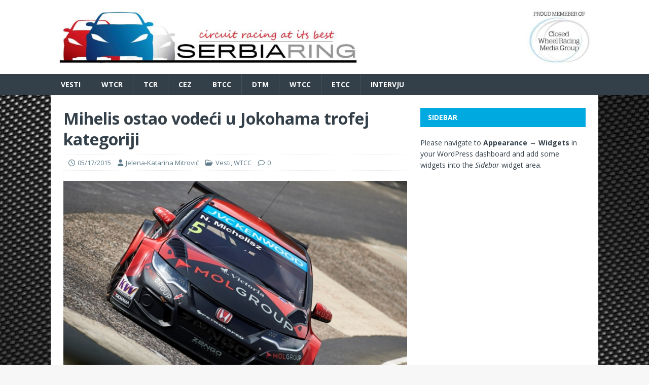

--- FILE ---
content_type: text/html; charset=UTF-8
request_url: https://www.serbiaring.com/vesti/mihelis-poveo-u-borbi-za-jokohama-trofej/
body_size: 11781
content:
<!DOCTYPE html>
<html class="no-js" lang="en">
<head>
<meta charset="UTF-8">
<meta name="viewport" content="width=device-width, initial-scale=1.0">
<link rel="profile" href="https://gmpg.org/xfn/11" />
<meta name='robots' content='index, follow, max-image-preview:large, max-snippet:-1, max-video-preview:-1' />

	<!-- This site is optimized with the Yoast SEO plugin v26.8 - https://yoast.com/product/yoast-seo-wordpress/ -->
	<title>Mihelis ostao vodeći u Jokohama trofej kategoriji - Serbiaring</title>
	<link rel="canonical" href="https://www.serbiaring.com/vesti/mihelis-poveo-u-borbi-za-jokohama-trofej/" />
	<meta property="og:locale" content="en_US" />
	<meta property="og:type" content="article" />
	<meta property="og:title" content="Mihelis ostao vodeći u Jokohama trofej kategoriji - Serbiaring" />
	<meta property="og:description" content="Trećim mestom u trci 2 na Nordšlajfeu Tijago Monteiro je izjednačio svoj najbolji rezultat u aktuelnoj WTCC kampanji i drugi put u 2015. popeo se [Detaljnije]" />
	<meta property="og:url" content="https://www.serbiaring.com/vesti/mihelis-poveo-u-borbi-za-jokohama-trofej/" />
	<meta property="og:site_name" content="Serbiaring" />
	<meta property="article:publisher" content="https://www.facebook.com/serbiaringbgd/" />
	<meta property="article:published_time" content="2015-05-17T08:43:58+00:00" />
	<meta property="og:image" content="https://www.serbiaring.com/wp-content/uploads/2015/05/2015_wtcc_germany_0830.jpg" />
	<meta property="og:image:width" content="620" />
	<meta property="og:image:height" content="413" />
	<meta property="og:image:type" content="image/jpeg" />
	<meta name="author" content="Jelena-Katarina Mitrović" />
	<meta name="twitter:card" content="summary_large_image" />
	<meta name="twitter:label1" content="Written by" />
	<meta name="twitter:data1" content="Jelena-Katarina Mitrović" />
	<meta name="twitter:label2" content="Est. reading time" />
	<meta name="twitter:data2" content="4 minutes" />
	<script type="application/ld+json" class="yoast-schema-graph">{"@context":"https://schema.org","@graph":[{"@type":"Article","@id":"https://www.serbiaring.com/vesti/mihelis-poveo-u-borbi-za-jokohama-trofej/#article","isPartOf":{"@id":"https://www.serbiaring.com/vesti/mihelis-poveo-u-borbi-za-jokohama-trofej/"},"author":{"name":"Jelena-Katarina Mitrović","@id":"https://www.serbiaring.com/#/schema/person/407b80e5c547314a46fe221991446114"},"headline":"Mihelis ostao vodeći u Jokohama trofej kategoriji","datePublished":"2015-05-17T08:43:58+00:00","mainEntityOfPage":{"@id":"https://www.serbiaring.com/vesti/mihelis-poveo-u-borbi-za-jokohama-trofej/"},"wordCount":759,"image":{"@id":"https://www.serbiaring.com/vesti/mihelis-poveo-u-borbi-za-jokohama-trofej/#primaryimage"},"thumbnailUrl":"https://www.serbiaring.com/wp-content/uploads/2015/05/2015_wtcc_germany_0830.jpg","keywords":["Gabrijele Tarkvini","Kastrol Honda","Norbert Mihelis","Tijago Monteiro"],"articleSection":["Vesti","WTCC"],"inLanguage":"en"},{"@type":"WebPage","@id":"https://www.serbiaring.com/vesti/mihelis-poveo-u-borbi-za-jokohama-trofej/","url":"https://www.serbiaring.com/vesti/mihelis-poveo-u-borbi-za-jokohama-trofej/","name":"Mihelis ostao vodeći u Jokohama trofej kategoriji - Serbiaring","isPartOf":{"@id":"https://www.serbiaring.com/#website"},"primaryImageOfPage":{"@id":"https://www.serbiaring.com/vesti/mihelis-poveo-u-borbi-za-jokohama-trofej/#primaryimage"},"image":{"@id":"https://www.serbiaring.com/vesti/mihelis-poveo-u-borbi-za-jokohama-trofej/#primaryimage"},"thumbnailUrl":"https://www.serbiaring.com/wp-content/uploads/2015/05/2015_wtcc_germany_0830.jpg","datePublished":"2015-05-17T08:43:58+00:00","author":{"@id":"https://www.serbiaring.com/#/schema/person/407b80e5c547314a46fe221991446114"},"breadcrumb":{"@id":"https://www.serbiaring.com/vesti/mihelis-poveo-u-borbi-za-jokohama-trofej/#breadcrumb"},"inLanguage":"en","potentialAction":[{"@type":"ReadAction","target":["https://www.serbiaring.com/vesti/mihelis-poveo-u-borbi-za-jokohama-trofej/"]}]},{"@type":"ImageObject","inLanguage":"en","@id":"https://www.serbiaring.com/vesti/mihelis-poveo-u-borbi-za-jokohama-trofej/#primaryimage","url":"https://www.serbiaring.com/wp-content/uploads/2015/05/2015_wtcc_germany_0830.jpg","contentUrl":"https://www.serbiaring.com/wp-content/uploads/2015/05/2015_wtcc_germany_0830.jpg","width":620,"height":413},{"@type":"BreadcrumbList","@id":"https://www.serbiaring.com/vesti/mihelis-poveo-u-borbi-za-jokohama-trofej/#breadcrumb","itemListElement":[{"@type":"ListItem","position":1,"name":"Home","item":"https://www.serbiaring.com/"},{"@type":"ListItem","position":2,"name":"Mihelis ostao vodeći u Jokohama trofej kategoriji"}]},{"@type":"WebSite","@id":"https://www.serbiaring.com/#website","url":"https://www.serbiaring.com/","name":"Serbiaring","description":"Circuit racing at its best","potentialAction":[{"@type":"SearchAction","target":{"@type":"EntryPoint","urlTemplate":"https://www.serbiaring.com/?s={search_term_string}"},"query-input":{"@type":"PropertyValueSpecification","valueRequired":true,"valueName":"search_term_string"}}],"inLanguage":"en"},{"@type":"Person","@id":"https://www.serbiaring.com/#/schema/person/407b80e5c547314a46fe221991446114","name":"Jelena-Katarina Mitrović","image":{"@type":"ImageObject","inLanguage":"en","@id":"https://www.serbiaring.com/#/schema/person/image/","url":"https://secure.gravatar.com/avatar/adcbc8c4d82eb8e750b879ec2c0ac2fe033ee3a346fd378168a5797c35c6b543?s=96&d=mm&r=g","contentUrl":"https://secure.gravatar.com/avatar/adcbc8c4d82eb8e750b879ec2c0ac2fe033ee3a346fd378168a5797c35c6b543?s=96&d=mm&r=g","caption":"Jelena-Katarina Mitrović"},"sameAs":["https://www.serbiaring.com"],"url":"https://www.serbiaring.com/author/jelena-katarina/"}]}</script>
	<!-- / Yoast SEO plugin. -->


<link rel='dns-prefetch' href='//platform-api.sharethis.com' />
<link rel='dns-prefetch' href='//fonts.googleapis.com' />
<link rel="alternate" type="application/rss+xml" title="Serbiaring &raquo; Feed" href="https://www.serbiaring.com/feed/" />
<link rel="alternate" type="application/rss+xml" title="Serbiaring &raquo; Comments Feed" href="https://www.serbiaring.com/comments/feed/" />
<link rel="alternate" title="oEmbed (JSON)" type="application/json+oembed" href="https://www.serbiaring.com/wp-json/oembed/1.0/embed?url=https%3A%2F%2Fwww.serbiaring.com%2Fvesti%2Fmihelis-poveo-u-borbi-za-jokohama-trofej%2F" />
<link rel="alternate" title="oEmbed (XML)" type="text/xml+oembed" href="https://www.serbiaring.com/wp-json/oembed/1.0/embed?url=https%3A%2F%2Fwww.serbiaring.com%2Fvesti%2Fmihelis-poveo-u-borbi-za-jokohama-trofej%2F&#038;format=xml" />
<!-- www.serbiaring.com is managing ads with Advanced Ads 2.0.16 – https://wpadvancedads.com/ --><script id="serbi-ready">
			window.advanced_ads_ready=function(e,a){a=a||"complete";var d=function(e){return"interactive"===a?"loading"!==e:"complete"===e};d(document.readyState)?e():document.addEventListener("readystatechange",(function(a){d(a.target.readyState)&&e()}),{once:"interactive"===a})},window.advanced_ads_ready_queue=window.advanced_ads_ready_queue||[];		</script>
		<style id='wp-img-auto-sizes-contain-inline-css' type='text/css'>
img:is([sizes=auto i],[sizes^="auto," i]){contain-intrinsic-size:3000px 1500px}
/*# sourceURL=wp-img-auto-sizes-contain-inline-css */
</style>
<style id='wp-emoji-styles-inline-css' type='text/css'>

	img.wp-smiley, img.emoji {
		display: inline !important;
		border: none !important;
		box-shadow: none !important;
		height: 1em !important;
		width: 1em !important;
		margin: 0 0.07em !important;
		vertical-align: -0.1em !important;
		background: none !important;
		padding: 0 !important;
	}
/*# sourceURL=wp-emoji-styles-inline-css */
</style>
<style id='wp-block-library-inline-css' type='text/css'>
:root{--wp-block-synced-color:#7a00df;--wp-block-synced-color--rgb:122,0,223;--wp-bound-block-color:var(--wp-block-synced-color);--wp-editor-canvas-background:#ddd;--wp-admin-theme-color:#007cba;--wp-admin-theme-color--rgb:0,124,186;--wp-admin-theme-color-darker-10:#006ba1;--wp-admin-theme-color-darker-10--rgb:0,107,160.5;--wp-admin-theme-color-darker-20:#005a87;--wp-admin-theme-color-darker-20--rgb:0,90,135;--wp-admin-border-width-focus:2px}@media (min-resolution:192dpi){:root{--wp-admin-border-width-focus:1.5px}}.wp-element-button{cursor:pointer}:root .has-very-light-gray-background-color{background-color:#eee}:root .has-very-dark-gray-background-color{background-color:#313131}:root .has-very-light-gray-color{color:#eee}:root .has-very-dark-gray-color{color:#313131}:root .has-vivid-green-cyan-to-vivid-cyan-blue-gradient-background{background:linear-gradient(135deg,#00d084,#0693e3)}:root .has-purple-crush-gradient-background{background:linear-gradient(135deg,#34e2e4,#4721fb 50%,#ab1dfe)}:root .has-hazy-dawn-gradient-background{background:linear-gradient(135deg,#faaca8,#dad0ec)}:root .has-subdued-olive-gradient-background{background:linear-gradient(135deg,#fafae1,#67a671)}:root .has-atomic-cream-gradient-background{background:linear-gradient(135deg,#fdd79a,#004a59)}:root .has-nightshade-gradient-background{background:linear-gradient(135deg,#330968,#31cdcf)}:root .has-midnight-gradient-background{background:linear-gradient(135deg,#020381,#2874fc)}:root{--wp--preset--font-size--normal:16px;--wp--preset--font-size--huge:42px}.has-regular-font-size{font-size:1em}.has-larger-font-size{font-size:2.625em}.has-normal-font-size{font-size:var(--wp--preset--font-size--normal)}.has-huge-font-size{font-size:var(--wp--preset--font-size--huge)}.has-text-align-center{text-align:center}.has-text-align-left{text-align:left}.has-text-align-right{text-align:right}.has-fit-text{white-space:nowrap!important}#end-resizable-editor-section{display:none}.aligncenter{clear:both}.items-justified-left{justify-content:flex-start}.items-justified-center{justify-content:center}.items-justified-right{justify-content:flex-end}.items-justified-space-between{justify-content:space-between}.screen-reader-text{border:0;clip-path:inset(50%);height:1px;margin:-1px;overflow:hidden;padding:0;position:absolute;width:1px;word-wrap:normal!important}.screen-reader-text:focus{background-color:#ddd;clip-path:none;color:#444;display:block;font-size:1em;height:auto;left:5px;line-height:normal;padding:15px 23px 14px;text-decoration:none;top:5px;width:auto;z-index:100000}html :where(.has-border-color){border-style:solid}html :where([style*=border-top-color]){border-top-style:solid}html :where([style*=border-right-color]){border-right-style:solid}html :where([style*=border-bottom-color]){border-bottom-style:solid}html :where([style*=border-left-color]){border-left-style:solid}html :where([style*=border-width]){border-style:solid}html :where([style*=border-top-width]){border-top-style:solid}html :where([style*=border-right-width]){border-right-style:solid}html :where([style*=border-bottom-width]){border-bottom-style:solid}html :where([style*=border-left-width]){border-left-style:solid}html :where(img[class*=wp-image-]){height:auto;max-width:100%}:where(figure){margin:0 0 1em}html :where(.is-position-sticky){--wp-admin--admin-bar--position-offset:var(--wp-admin--admin-bar--height,0px)}@media screen and (max-width:600px){html :where(.is-position-sticky){--wp-admin--admin-bar--position-offset:0px}}

/*# sourceURL=wp-block-library-inline-css */
</style><style id='global-styles-inline-css' type='text/css'>
:root{--wp--preset--aspect-ratio--square: 1;--wp--preset--aspect-ratio--4-3: 4/3;--wp--preset--aspect-ratio--3-4: 3/4;--wp--preset--aspect-ratio--3-2: 3/2;--wp--preset--aspect-ratio--2-3: 2/3;--wp--preset--aspect-ratio--16-9: 16/9;--wp--preset--aspect-ratio--9-16: 9/16;--wp--preset--color--black: #000000;--wp--preset--color--cyan-bluish-gray: #abb8c3;--wp--preset--color--white: #ffffff;--wp--preset--color--pale-pink: #f78da7;--wp--preset--color--vivid-red: #cf2e2e;--wp--preset--color--luminous-vivid-orange: #ff6900;--wp--preset--color--luminous-vivid-amber: #fcb900;--wp--preset--color--light-green-cyan: #7bdcb5;--wp--preset--color--vivid-green-cyan: #00d084;--wp--preset--color--pale-cyan-blue: #8ed1fc;--wp--preset--color--vivid-cyan-blue: #0693e3;--wp--preset--color--vivid-purple: #9b51e0;--wp--preset--gradient--vivid-cyan-blue-to-vivid-purple: linear-gradient(135deg,rgb(6,147,227) 0%,rgb(155,81,224) 100%);--wp--preset--gradient--light-green-cyan-to-vivid-green-cyan: linear-gradient(135deg,rgb(122,220,180) 0%,rgb(0,208,130) 100%);--wp--preset--gradient--luminous-vivid-amber-to-luminous-vivid-orange: linear-gradient(135deg,rgb(252,185,0) 0%,rgb(255,105,0) 100%);--wp--preset--gradient--luminous-vivid-orange-to-vivid-red: linear-gradient(135deg,rgb(255,105,0) 0%,rgb(207,46,46) 100%);--wp--preset--gradient--very-light-gray-to-cyan-bluish-gray: linear-gradient(135deg,rgb(238,238,238) 0%,rgb(169,184,195) 100%);--wp--preset--gradient--cool-to-warm-spectrum: linear-gradient(135deg,rgb(74,234,220) 0%,rgb(151,120,209) 20%,rgb(207,42,186) 40%,rgb(238,44,130) 60%,rgb(251,105,98) 80%,rgb(254,248,76) 100%);--wp--preset--gradient--blush-light-purple: linear-gradient(135deg,rgb(255,206,236) 0%,rgb(152,150,240) 100%);--wp--preset--gradient--blush-bordeaux: linear-gradient(135deg,rgb(254,205,165) 0%,rgb(254,45,45) 50%,rgb(107,0,62) 100%);--wp--preset--gradient--luminous-dusk: linear-gradient(135deg,rgb(255,203,112) 0%,rgb(199,81,192) 50%,rgb(65,88,208) 100%);--wp--preset--gradient--pale-ocean: linear-gradient(135deg,rgb(255,245,203) 0%,rgb(182,227,212) 50%,rgb(51,167,181) 100%);--wp--preset--gradient--electric-grass: linear-gradient(135deg,rgb(202,248,128) 0%,rgb(113,206,126) 100%);--wp--preset--gradient--midnight: linear-gradient(135deg,rgb(2,3,129) 0%,rgb(40,116,252) 100%);--wp--preset--font-size--small: 13px;--wp--preset--font-size--medium: 20px;--wp--preset--font-size--large: 36px;--wp--preset--font-size--x-large: 42px;--wp--preset--spacing--20: 0.44rem;--wp--preset--spacing--30: 0.67rem;--wp--preset--spacing--40: 1rem;--wp--preset--spacing--50: 1.5rem;--wp--preset--spacing--60: 2.25rem;--wp--preset--spacing--70: 3.38rem;--wp--preset--spacing--80: 5.06rem;--wp--preset--shadow--natural: 6px 6px 9px rgba(0, 0, 0, 0.2);--wp--preset--shadow--deep: 12px 12px 50px rgba(0, 0, 0, 0.4);--wp--preset--shadow--sharp: 6px 6px 0px rgba(0, 0, 0, 0.2);--wp--preset--shadow--outlined: 6px 6px 0px -3px rgb(255, 255, 255), 6px 6px rgb(0, 0, 0);--wp--preset--shadow--crisp: 6px 6px 0px rgb(0, 0, 0);}:where(.is-layout-flex){gap: 0.5em;}:where(.is-layout-grid){gap: 0.5em;}body .is-layout-flex{display: flex;}.is-layout-flex{flex-wrap: wrap;align-items: center;}.is-layout-flex > :is(*, div){margin: 0;}body .is-layout-grid{display: grid;}.is-layout-grid > :is(*, div){margin: 0;}:where(.wp-block-columns.is-layout-flex){gap: 2em;}:where(.wp-block-columns.is-layout-grid){gap: 2em;}:where(.wp-block-post-template.is-layout-flex){gap: 1.25em;}:where(.wp-block-post-template.is-layout-grid){gap: 1.25em;}.has-black-color{color: var(--wp--preset--color--black) !important;}.has-cyan-bluish-gray-color{color: var(--wp--preset--color--cyan-bluish-gray) !important;}.has-white-color{color: var(--wp--preset--color--white) !important;}.has-pale-pink-color{color: var(--wp--preset--color--pale-pink) !important;}.has-vivid-red-color{color: var(--wp--preset--color--vivid-red) !important;}.has-luminous-vivid-orange-color{color: var(--wp--preset--color--luminous-vivid-orange) !important;}.has-luminous-vivid-amber-color{color: var(--wp--preset--color--luminous-vivid-amber) !important;}.has-light-green-cyan-color{color: var(--wp--preset--color--light-green-cyan) !important;}.has-vivid-green-cyan-color{color: var(--wp--preset--color--vivid-green-cyan) !important;}.has-pale-cyan-blue-color{color: var(--wp--preset--color--pale-cyan-blue) !important;}.has-vivid-cyan-blue-color{color: var(--wp--preset--color--vivid-cyan-blue) !important;}.has-vivid-purple-color{color: var(--wp--preset--color--vivid-purple) !important;}.has-black-background-color{background-color: var(--wp--preset--color--black) !important;}.has-cyan-bluish-gray-background-color{background-color: var(--wp--preset--color--cyan-bluish-gray) !important;}.has-white-background-color{background-color: var(--wp--preset--color--white) !important;}.has-pale-pink-background-color{background-color: var(--wp--preset--color--pale-pink) !important;}.has-vivid-red-background-color{background-color: var(--wp--preset--color--vivid-red) !important;}.has-luminous-vivid-orange-background-color{background-color: var(--wp--preset--color--luminous-vivid-orange) !important;}.has-luminous-vivid-amber-background-color{background-color: var(--wp--preset--color--luminous-vivid-amber) !important;}.has-light-green-cyan-background-color{background-color: var(--wp--preset--color--light-green-cyan) !important;}.has-vivid-green-cyan-background-color{background-color: var(--wp--preset--color--vivid-green-cyan) !important;}.has-pale-cyan-blue-background-color{background-color: var(--wp--preset--color--pale-cyan-blue) !important;}.has-vivid-cyan-blue-background-color{background-color: var(--wp--preset--color--vivid-cyan-blue) !important;}.has-vivid-purple-background-color{background-color: var(--wp--preset--color--vivid-purple) !important;}.has-black-border-color{border-color: var(--wp--preset--color--black) !important;}.has-cyan-bluish-gray-border-color{border-color: var(--wp--preset--color--cyan-bluish-gray) !important;}.has-white-border-color{border-color: var(--wp--preset--color--white) !important;}.has-pale-pink-border-color{border-color: var(--wp--preset--color--pale-pink) !important;}.has-vivid-red-border-color{border-color: var(--wp--preset--color--vivid-red) !important;}.has-luminous-vivid-orange-border-color{border-color: var(--wp--preset--color--luminous-vivid-orange) !important;}.has-luminous-vivid-amber-border-color{border-color: var(--wp--preset--color--luminous-vivid-amber) !important;}.has-light-green-cyan-border-color{border-color: var(--wp--preset--color--light-green-cyan) !important;}.has-vivid-green-cyan-border-color{border-color: var(--wp--preset--color--vivid-green-cyan) !important;}.has-pale-cyan-blue-border-color{border-color: var(--wp--preset--color--pale-cyan-blue) !important;}.has-vivid-cyan-blue-border-color{border-color: var(--wp--preset--color--vivid-cyan-blue) !important;}.has-vivid-purple-border-color{border-color: var(--wp--preset--color--vivid-purple) !important;}.has-vivid-cyan-blue-to-vivid-purple-gradient-background{background: var(--wp--preset--gradient--vivid-cyan-blue-to-vivid-purple) !important;}.has-light-green-cyan-to-vivid-green-cyan-gradient-background{background: var(--wp--preset--gradient--light-green-cyan-to-vivid-green-cyan) !important;}.has-luminous-vivid-amber-to-luminous-vivid-orange-gradient-background{background: var(--wp--preset--gradient--luminous-vivid-amber-to-luminous-vivid-orange) !important;}.has-luminous-vivid-orange-to-vivid-red-gradient-background{background: var(--wp--preset--gradient--luminous-vivid-orange-to-vivid-red) !important;}.has-very-light-gray-to-cyan-bluish-gray-gradient-background{background: var(--wp--preset--gradient--very-light-gray-to-cyan-bluish-gray) !important;}.has-cool-to-warm-spectrum-gradient-background{background: var(--wp--preset--gradient--cool-to-warm-spectrum) !important;}.has-blush-light-purple-gradient-background{background: var(--wp--preset--gradient--blush-light-purple) !important;}.has-blush-bordeaux-gradient-background{background: var(--wp--preset--gradient--blush-bordeaux) !important;}.has-luminous-dusk-gradient-background{background: var(--wp--preset--gradient--luminous-dusk) !important;}.has-pale-ocean-gradient-background{background: var(--wp--preset--gradient--pale-ocean) !important;}.has-electric-grass-gradient-background{background: var(--wp--preset--gradient--electric-grass) !important;}.has-midnight-gradient-background{background: var(--wp--preset--gradient--midnight) !important;}.has-small-font-size{font-size: var(--wp--preset--font-size--small) !important;}.has-medium-font-size{font-size: var(--wp--preset--font-size--medium) !important;}.has-large-font-size{font-size: var(--wp--preset--font-size--large) !important;}.has-x-large-font-size{font-size: var(--wp--preset--font-size--x-large) !important;}
/*# sourceURL=global-styles-inline-css */
</style>

<style id='classic-theme-styles-inline-css' type='text/css'>
/*! This file is auto-generated */
.wp-block-button__link{color:#fff;background-color:#32373c;border-radius:9999px;box-shadow:none;text-decoration:none;padding:calc(.667em + 2px) calc(1.333em + 2px);font-size:1.125em}.wp-block-file__button{background:#32373c;color:#fff;text-decoration:none}
/*# sourceURL=/wp-includes/css/classic-themes.min.css */
</style>
<link rel='stylesheet' id='mh-magazine-lite-css' href='https://www.serbiaring.com/wp-content/themes/mh-magazine-lite/style.css?ver=2.10.0' type='text/css' media='all' />
<link rel='stylesheet' id='mh-techmagazine-css' href='https://www.serbiaring.com/wp-content/themes/mh-techmagazine/style.css?ver=1.2.4' type='text/css' media='all' />
<link rel='stylesheet' id='mh-google-fonts-css' href='https://fonts.googleapis.com/css?family=Open+Sans:400,400italic,700,600' type='text/css' media='all' />
<link rel='stylesheet' id='mh-font-awesome-css' href='https://www.serbiaring.com/wp-content/themes/mh-magazine-lite/includes/font-awesome.min.css' type='text/css' media='all' />
<script type="text/javascript" src="https://www.serbiaring.com/wp-includes/js/jquery/jquery.min.js?ver=3.7.1" id="jquery-core-js"></script>
<script type="text/javascript" src="https://www.serbiaring.com/wp-includes/js/jquery/jquery-migrate.min.js?ver=3.4.1" id="jquery-migrate-js"></script>
<script type="text/javascript" id="mh-scripts-js-extra">
/* <![CDATA[ */
var mh_magazine = {"text":{"toggle_menu":"Toggle Menu"}};
//# sourceURL=mh-scripts-js-extra
/* ]]> */
</script>
<script type="text/javascript" src="https://www.serbiaring.com/wp-content/themes/mh-magazine-lite/js/scripts.js?ver=2.10.0" id="mh-scripts-js"></script>
<script type="text/javascript" src="//platform-api.sharethis.com/js/sharethis.js#source=googleanalytics-wordpress#product=ga&amp;property=5ee38b8af19f5d001271ed6d" id="googleanalytics-platform-sharethis-js"></script>
<link rel="https://api.w.org/" href="https://www.serbiaring.com/wp-json/" /><link rel="alternate" title="JSON" type="application/json" href="https://www.serbiaring.com/wp-json/wp/v2/posts/12227" /><link rel="EditURI" type="application/rsd+xml" title="RSD" href="https://www.serbiaring.com/xmlrpc.php?rsd" />

<link rel='shortlink' href='https://www.serbiaring.com/?p=12227' />
<!--[if lt IE 9]>
<script src="https://www.serbiaring.com/wp-content/themes/mh-magazine-lite/js/css3-mediaqueries.js"></script>
<![endif]-->
<script>
(function() {
	(function (i, s, o, g, r, a, m) {
		i['GoogleAnalyticsObject'] = r;
		i[r] = i[r] || function () {
				(i[r].q = i[r].q || []).push(arguments)
			}, i[r].l = 1 * new Date();
		a = s.createElement(o),
			m = s.getElementsByTagName(o)[0];
		a.async = 1;
		a.src = g;
		m.parentNode.insertBefore(a, m)
	})(window, document, 'script', 'https://google-analytics.com/analytics.js', 'ga');

	ga('create', 'UA-74321755-1', 'auto');
			ga('send', 'pageview');
	})();
</script>
<style type="text/css" id="custom-background-css">
body.custom-background { background-image: url("https://www.serbiaring.com/wp-content/uploads/2016/06/bg-sr.jpg"); background-position: center top; background-size: auto; background-repeat: no-repeat; background-attachment: fixed; }
</style>
	<link rel="icon" href="https://www.serbiaring.com/wp-content/uploads/2016/06/cropped-logo11-32x32.jpg" sizes="32x32" />
<link rel="icon" href="https://www.serbiaring.com/wp-content/uploads/2016/06/cropped-logo11-192x192.jpg" sizes="192x192" />
<link rel="apple-touch-icon" href="https://www.serbiaring.com/wp-content/uploads/2016/06/cropped-logo11-180x180.jpg" />
<meta name="msapplication-TileImage" content="https://www.serbiaring.com/wp-content/uploads/2016/06/cropped-logo11-270x270.jpg" />
</head>
<body data-rsssl=1 id="mh-mobile" class="wp-singular post-template-default single single-post postid-12227 single-format-standard custom-background wp-theme-mh-magazine-lite wp-child-theme-mh-techmagazine mh-right-sb aa-prefix-serbi-" itemscope="itemscope" itemtype="https://schema.org/WebPage">
<div class="mh-header-mobile-nav mh-clearfix"></div>
<header class="mh-header" itemscope="itemscope" itemtype="https://schema.org/WPHeader">
	<div class="mh-container mh-container-inner mh-row mh-clearfix">
		<div class="mh-custom-header mh-clearfix">
<a class="mh-header-image-link" href="https://www.serbiaring.com/" title="Serbiaring" rel="home">
<img class="mh-header-image" src="https://www.serbiaring.com/wp-content/uploads/2018/02/cropped-SERBIARING-CLOSED-WHEEL-1.jpg" height="203" width="1499" alt="Serbiaring" />
</a>
</div>
	</div>
	<div class="mh-main-nav-wrap">
		<nav class="mh-navigation mh-main-nav mh-container mh-container-inner mh-clearfix" itemscope="itemscope" itemtype="https://schema.org/SiteNavigationElement">
			<div class="menu-glavni-meni-container"><ul id="menu-glavni-meni" class="menu"><li id="menu-item-207" class="menu-item menu-item-type-taxonomy menu-item-object-category current-post-ancestor current-menu-parent current-post-parent menu-item-207"><a href="https://www.serbiaring.com/category/vesti/">Vesti</a></li>
<li id="menu-item-32404" class="menu-item menu-item-type-taxonomy menu-item-object-category menu-item-32404"><a href="https://www.serbiaring.com/category/wtcr/">WTCR</a></li>
<li id="menu-item-10379" class="menu-item menu-item-type-taxonomy menu-item-object-category menu-item-10379"><a href="https://www.serbiaring.com/category/tcr/">TCR</a></li>
<li id="menu-item-10380" class="menu-item menu-item-type-taxonomy menu-item-object-category menu-item-10380"><a href="https://www.serbiaring.com/category/cez/">CEZ</a></li>
<li id="menu-item-30566" class="menu-item menu-item-type-taxonomy menu-item-object-category menu-item-30566"><a href="https://www.serbiaring.com/category/btcc/">BTCC</a></li>
<li id="menu-item-29945" class="menu-item menu-item-type-taxonomy menu-item-object-category menu-item-29945"><a href="https://www.serbiaring.com/category/dtm/">DTM</a></li>
<li id="menu-item-209" class="menu-item menu-item-type-taxonomy menu-item-object-category current-post-ancestor current-menu-parent current-post-parent menu-item-209"><a href="https://www.serbiaring.com/category/wtcc/">WTCC</a></li>
<li id="menu-item-217" class="menu-item menu-item-type-taxonomy menu-item-object-category menu-item-217"><a href="https://www.serbiaring.com/category/etcc/">ETCC</a></li>
<li id="menu-item-235" class="menu-item menu-item-type-taxonomy menu-item-object-category menu-item-235"><a href="https://www.serbiaring.com/category/intervju/">INTERVJU</a></li>
</ul></div>		</nav>
	</div>
</header><div class="mh-container mh-container-outer">
<div class="mh-wrapper mh-clearfix">
	<div id="main-content" class="mh-content" role="main" itemprop="mainContentOfPage"><article id="post-12227" class="post-12227 post type-post status-publish format-standard has-post-thumbnail hentry category-vesti category-wtcc tag-gabrijele-tarkvini tag-kastrol-honda tag-norbert-mihelis tag-tijago-monteiro">
	<header class="entry-header mh-clearfix"><h1 class="entry-title">Mihelis ostao vodeći u Jokohama trofej kategoriji</h1><p class="mh-meta entry-meta">
<span class="entry-meta-date updated"><i class="far fa-clock"></i><a href="https://www.serbiaring.com/2015/05/">05/17/2015</a></span>
<span class="entry-meta-author author vcard"><i class="fa fa-user"></i><a class="fn" href="https://www.serbiaring.com/author/jelena-katarina/">Jelena-Katarina Mitrović</a></span>
<span class="entry-meta-categories"><i class="far fa-folder-open"></i><a href="https://www.serbiaring.com/category/vesti/" rel="category tag">Vesti</a>, <a href="https://www.serbiaring.com/category/wtcc/" rel="category tag">WTCC</a></span>
<span class="entry-meta-comments"><i class="far fa-comment"></i><a class="mh-comment-scroll" href="https://www.serbiaring.com/vesti/mihelis-poveo-u-borbi-za-jokohama-trofej/#mh-comments">0</a></span>
</p>
	</header>
		<div class="entry-content mh-clearfix">
<figure class="entry-thumbnail">
<img src="https://www.serbiaring.com/wp-content/uploads/2015/05/2015_wtcc_germany_0830.jpg" alt="" title="2015_wtcc_germany_0830" />
</figure>
<p><strong>Trećim mestom u trci 2 </strong><strong>na Nordšlajfeu </strong><strong>Tijago Monteiro je izjednačio svoj najbolji rezultat u aktuelnoj WTCC kampanji i drugi put u 2015. popeo se na podijum. Gabrijele Tarkvini morao je da se zadovolji bodovima u obema trkama, dok je Norbert Mihelis u prvom subotnjem nastupu bio najuspešniji privatnik.</strong></p>
<p>Tijago je imao pol poziciju za trku 2, sjajno je startovao i poveo ispred timskog kolege Tarkvinija. Ni Italijan ni Portugalac nisu dugo odolevali naletima Ivana Milera, ali su držali priključak za vozačem Sitroena. Obe &#8220;honde&#8221; prikazale su konstantan tempo i dobro vladanje u krivinama, ali i dramatičan deficit u krajnjoj brzini. Do poslednjeg sektora poslednjeg kruga nemačke WTCC runde činilo se da će dva fabrička &#8220;sivika&#8221; moći da stignu do pobedničkog postolja, ali u završnim kilometrima, na najdužem pravcu na stazi, nisu imali čime da se suprotstave Hoseu Mariji Lopesu. Argentinac je s lakoćom pretekao obojicu, Tarkviniju je uskratio izlazak na podijum, a Tijaga je zbacio na treće mesto.</p>
<p><a href="https://www.serbiaring.com/wp-content/uploads/2015/05/2015_wtcc_germany_1709.jpg"><img fetchpriority="high" decoding="async" class="alignnone size-medium wp-image-12235" alt="2015_wtcc_germany_1709" src="https://www.serbiaring.com/wp-content/uploads/2015/05/2015_wtcc_germany_1709-300x199.jpg" width="300" height="199" srcset="https://www.serbiaring.com/wp-content/uploads/2015/05/2015_wtcc_germany_1709-300x199.jpg 300w, https://www.serbiaring.com/wp-content/uploads/2015/05/2015_wtcc_germany_1709.jpg 620w" sizes="(max-width: 300px) 100vw, 300px" /></a> <a href="https://www.serbiaring.com/wp-content/uploads/2015/05/10406696_640724166027780_7368621966636596664_n.jpg"><img decoding="async" class="alignnone size-medium wp-image-12228" alt="10406696_640724166027780_7368621966636596664_n" src="https://www.serbiaring.com/wp-content/uploads/2015/05/10406696_640724166027780_7368621966636596664_n-300x199.jpg" width="300" height="199" srcset="https://www.serbiaring.com/wp-content/uploads/2015/05/10406696_640724166027780_7368621966636596664_n-300x199.jpg 300w, https://www.serbiaring.com/wp-content/uploads/2015/05/10406696_640724166027780_7368621966636596664_n.jpg 620w" sizes="(max-width: 300px) 100vw, 300px" /></a>Mihelisova trka 2 okončana je zbog oštećenja zadnjeg oslanjanja, nastalog u kontaktu s konkurentom već u prvom krugu. Ipak, prva subotnja vožnja donela je mađarskom vozaču četvrto mesto u apsolutnom poretku i trijumf u kategoriji privatnika. Norbi i njegov tim Zenge motorsport tu su osvojili još vrednih poena u borbi za Jokohama trofej, mada je Mihelisova prednost u pojedinačnoj konkurenciji smanjena na samo 3 boda.</p>
<p>U trci 1, Tarkvini je osvojio peto mesto, a Monteiro je bio prinuđen da odustane u poslednjem krugu, jer mu je pukla guma, što je posledica ranijeg kontakta sa Valenteom.</p>
<p><a href="https://www.serbiaring.com/wp-content/uploads/2015/05/11057815_640548202712043_6470094626854860148_n.jpg"><img decoding="async" class="alignnone size-full wp-image-12229" alt="11057815_640548202712043_6470094626854860148_n" src="https://www.serbiaring.com/wp-content/uploads/2015/05/11057815_640548202712043_6470094626854860148_n.jpg" width="620" height="413" srcset="https://www.serbiaring.com/wp-content/uploads/2015/05/11057815_640548202712043_6470094626854860148_n.jpg 620w, https://www.serbiaring.com/wp-content/uploads/2015/05/11057815_640548202712043_6470094626854860148_n-300x199.jpg 300w" sizes="(max-width: 620px) 100vw, 620px" /></a><strong><br />
&#8220;Bio sam veoma zadovoljan vladanjem automobila&#8221;,</strong> izjavio je Tarkvini posle nemačkog WTCC trkačkog vikenda. <strong>&#8220;Unapređivali smo šasiju u svakom izlasku na stazu. U trci 1 sam sledio Tijaga sve dok on nije odustao, ali u poslednjem krugu nisam uspeo da odbranim peto mesto i završio sam šesti. Moj start u trci 2 bio je dobar. Bilo je dosta gužve na prvoj krivini, pa smo se Tijago i ja smestili na pozicijama dva i tri. Međutim, ponovo nismo uspeli da se odupremo napadima u poslednjem krugu. Zadovoljan sam osvojenim bodovima i stvarno sam uživao trkajući se ovde&#8221;.</strong></p>
<p><strong>&#8220;Odvojio sam se na startu trke 2, mogao sam da forsiram, bio sam samouveren, najbolji osećaj koji sam imao tokom celog vikenda&#8221;, </strong>kazao je Monteiro,<strong> </strong>jedini osvajač podijuma u Nemačkoj koji ne vozi &#8220;C-elize&#8221;.</p>
<p><strong>&#8220;Balans automobila je bio dobar, forsirao sam do kraja, fokusiran na Ivana. Kad je Lopes pretekao mog timskog kolegu, nadao sam se da će sa mnom sve biti u redu, ali je i mene prošao prilično lako. To nije ništa novo, znamo gde smo jaki i koje su nam slabe tačke. Moramo još puno da radimo&#8221;, </strong>zaključio je posle finiša razočarani Tijago. On je tek na podijumu uspeo da potisne dotle vidnu gorčinu izazvanu nedovoljnom brzinom &#8220;sivika&#8221;, falinkom za koju leka nema već godinu i po dana.<strong><br />
</strong></p>
<p><a href="https://www.serbiaring.com/wp-content/uploads/2015/05/11231747_640722696027927_5674523592750087100_n.jpg"><img loading="lazy" decoding="async" class="alignnone size-full wp-image-12230" alt="11231747_640722696027927_5674523592750087100_n" src="https://www.serbiaring.com/wp-content/uploads/2015/05/11231747_640722696027927_5674523592750087100_n.jpg" width="620" height="413" srcset="https://www.serbiaring.com/wp-content/uploads/2015/05/11231747_640722696027927_5674523592750087100_n.jpg 620w, https://www.serbiaring.com/wp-content/uploads/2015/05/11231747_640722696027927_5674523592750087100_n-300x199.jpg 300w" sizes="auto, (max-width: 620px) 100vw, 620px" /></a><strong>&#8220;Uživao sam u svakom trenutku vožnje na ovoj stazi&#8221;,</strong> istakao je Mihelis, posle Nirburgringa i dalje lider Jokohama trofej vozačkog poretka.<strong> &#8220;To je bilo nešto izuzetno, adrenalin je neverovatan, kao i podrška gledalaca.&#8221;</strong></p>
<p><strong>&#8220;U trci 1 sam krenuo sa četvrtog mesta, znao sam da će se teško preticati, pa sam se fokusirao na start. Pošao sam dobro, ali sam u kontaktu bio izguran. Moj upravljački sistem bio je oštećen, auto nije radio sasvim kako treba, pa sam se uplašio veće štete i morao <strong>sam </strong>da se zadovoljim četvrtim mestom. I da sam se našao ispred Leba, nisam siguran da bih ga zadržao za sobom na najdužem pravcu.&#8221;</strong></p>
<p><strong>&#8220;U trci 2 sam takođe dobro startovao, čak sam i osvojio nekoliko pozicija, ali sam opet imao kontakt. To je bio maler, izvukao sam deblji kraj i zbog prevelikog oštećenja morao sam da odustanem, inače sam posle starta imao zamah da stignem četvrti ili peti&#8221;,</strong> ispričao je pilot Zenge motorsporta.</p>
<p>Direktor J.A.S. motorsporta Alesandro Marijani primetio je kako je jedan izlazak na (apsolutni) podijum mala nagrada za ogroman uloženi trud cele ekipe, ali je pohvalio Norbijev trkački rezultat i zadržanu lidersku poziciju među privatnicima. Daisuke Horiuči, šef razvoja Hondinog WTCC projekta, priznao je da je razočaran konačnim ishodom i najavio da će podaci prikupljeni na Nirburgringu poslužiti u planiranju budućih koraka&#8230;</p>
	</div><div class="entry-tags mh-clearfix"><i class="fa fa-tag"></i><ul><li><a href="https://www.serbiaring.com/tag/gabrijele-tarkvini/" rel="tag">Gabrijele Tarkvini</a></li><li><a href="https://www.serbiaring.com/tag/kastrol-honda/" rel="tag">Kastrol Honda</a></li><li><a href="https://www.serbiaring.com/tag/norbert-mihelis/" rel="tag">Norbert Mihelis</a></li><li><a href="https://www.serbiaring.com/tag/tijago-monteiro/" rel="tag">Tijago Monteiro</a></li></ul></div></article><nav class="mh-post-nav mh-row mh-clearfix" itemscope="itemscope" itemtype="https://schema.org/SiteNavigationElement">
<div class="mh-col-1-2 mh-post-nav-item mh-post-nav-prev">
<a href="https://www.serbiaring.com/vesti/i-haf-i-van-lagen-osvojili-bodove-za-ladu/" rel="prev"><img width="80" height="53" src="https://www.serbiaring.com/wp-content/uploads/2015/05/516521.jpg" class="attachment-mh-magazine-lite-small size-mh-magazine-lite-small wp-post-image" alt="" decoding="async" loading="lazy" srcset="https://www.serbiaring.com/wp-content/uploads/2015/05/516521.jpg 620w, https://www.serbiaring.com/wp-content/uploads/2015/05/516521-300x199.jpg 300w" sizes="auto, (max-width: 80px) 100vw, 80px" /><span>Previous</span><p>I Haf i Van Lagen osvojili bodove za Ladu</p></a></div>
<div class="mh-col-1-2 mh-post-nav-item mh-post-nav-next">
<a href="https://www.serbiaring.com/vesti/van-lagen-peti-haf-deseti-na-24-casa-nirburgringa/" rel="next"><img width="80" height="56" src="https://www.serbiaring.com/wp-content/uploads/2015/05/audi_motorsport_150517-2917.jpg" class="attachment-mh-magazine-lite-small size-mh-magazine-lite-small wp-post-image" alt="" decoding="async" loading="lazy" srcset="https://www.serbiaring.com/wp-content/uploads/2015/05/audi_motorsport_150517-2917.jpg 620w, https://www.serbiaring.com/wp-content/uploads/2015/05/audi_motorsport_150517-2917-300x208.jpg 300w" sizes="auto, (max-width: 80px) 100vw, 80px" /><span>Next</span><p>Van Lagen peti, Haf deseti na 24 časa Nirburgringa</p></a></div>
</nav>
	</div>
	<aside class="mh-widget-col-1 mh-sidebar" itemscope="itemscope" itemtype="https://schema.org/WPSideBar">		<div class="mh-widget mh-sidebar-empty">
			<h4 class="mh-widget-title">
				<span class="mh-widget-title-inner">
					Sidebar				</span>
			</h4>
			<div class="textwidget">
				Please navigate to <strong>Appearance &#8594; Widgets</strong> in your WordPress dashboard and add some widgets into the <em>Sidebar</em> widget area.			</div>
		</div></aside></div>
</div><!-- .mh-container-outer -->
<div class="mh-copyright-wrap">
	<div class="mh-container mh-container-inner mh-clearfix">
		<p class="mh-copyright">Copyright &copy; 2026 | WordPress Theme by <a href="https://mhthemes.com/themes/mh-magazine/?utm_source=customer&#038;utm_medium=link&#038;utm_campaign=MH+Magazine+Lite" rel="nofollow">MH Themes</a></p>
	</div>
</div>
<script type="speculationrules">
{"prefetch":[{"source":"document","where":{"and":[{"href_matches":"/*"},{"not":{"href_matches":["/wp-*.php","/wp-admin/*","/wp-content/uploads/*","/wp-content/*","/wp-content/plugins/*","/wp-content/themes/mh-techmagazine/*","/wp-content/themes/mh-magazine-lite/*","/*\\?(.+)"]}},{"not":{"selector_matches":"a[rel~=\"nofollow\"]"}},{"not":{"selector_matches":".no-prefetch, .no-prefetch a"}}]},"eagerness":"conservative"}]}
</script>
<script type="text/javascript" src="https://www.serbiaring.com/wp-content/plugins/advanced-ads/admin/assets/js/advertisement.js?ver=2.0.16" id="advanced-ads-find-adblocker-js"></script>
<script id="wp-emoji-settings" type="application/json">
{"baseUrl":"https://s.w.org/images/core/emoji/17.0.2/72x72/","ext":".png","svgUrl":"https://s.w.org/images/core/emoji/17.0.2/svg/","svgExt":".svg","source":{"concatemoji":"https://www.serbiaring.com/wp-includes/js/wp-emoji-release.min.js?ver=397cd43a780cd35f2f143d6a92751739"}}
</script>
<script type="module">
/* <![CDATA[ */
/*! This file is auto-generated */
const a=JSON.parse(document.getElementById("wp-emoji-settings").textContent),o=(window._wpemojiSettings=a,"wpEmojiSettingsSupports"),s=["flag","emoji"];function i(e){try{var t={supportTests:e,timestamp:(new Date).valueOf()};sessionStorage.setItem(o,JSON.stringify(t))}catch(e){}}function c(e,t,n){e.clearRect(0,0,e.canvas.width,e.canvas.height),e.fillText(t,0,0);t=new Uint32Array(e.getImageData(0,0,e.canvas.width,e.canvas.height).data);e.clearRect(0,0,e.canvas.width,e.canvas.height),e.fillText(n,0,0);const a=new Uint32Array(e.getImageData(0,0,e.canvas.width,e.canvas.height).data);return t.every((e,t)=>e===a[t])}function p(e,t){e.clearRect(0,0,e.canvas.width,e.canvas.height),e.fillText(t,0,0);var n=e.getImageData(16,16,1,1);for(let e=0;e<n.data.length;e++)if(0!==n.data[e])return!1;return!0}function u(e,t,n,a){switch(t){case"flag":return n(e,"\ud83c\udff3\ufe0f\u200d\u26a7\ufe0f","\ud83c\udff3\ufe0f\u200b\u26a7\ufe0f")?!1:!n(e,"\ud83c\udde8\ud83c\uddf6","\ud83c\udde8\u200b\ud83c\uddf6")&&!n(e,"\ud83c\udff4\udb40\udc67\udb40\udc62\udb40\udc65\udb40\udc6e\udb40\udc67\udb40\udc7f","\ud83c\udff4\u200b\udb40\udc67\u200b\udb40\udc62\u200b\udb40\udc65\u200b\udb40\udc6e\u200b\udb40\udc67\u200b\udb40\udc7f");case"emoji":return!a(e,"\ud83e\u1fac8")}return!1}function f(e,t,n,a){let r;const o=(r="undefined"!=typeof WorkerGlobalScope&&self instanceof WorkerGlobalScope?new OffscreenCanvas(300,150):document.createElement("canvas")).getContext("2d",{willReadFrequently:!0}),s=(o.textBaseline="top",o.font="600 32px Arial",{});return e.forEach(e=>{s[e]=t(o,e,n,a)}),s}function r(e){var t=document.createElement("script");t.src=e,t.defer=!0,document.head.appendChild(t)}a.supports={everything:!0,everythingExceptFlag:!0},new Promise(t=>{let n=function(){try{var e=JSON.parse(sessionStorage.getItem(o));if("object"==typeof e&&"number"==typeof e.timestamp&&(new Date).valueOf()<e.timestamp+604800&&"object"==typeof e.supportTests)return e.supportTests}catch(e){}return null}();if(!n){if("undefined"!=typeof Worker&&"undefined"!=typeof OffscreenCanvas&&"undefined"!=typeof URL&&URL.createObjectURL&&"undefined"!=typeof Blob)try{var e="postMessage("+f.toString()+"("+[JSON.stringify(s),u.toString(),c.toString(),p.toString()].join(",")+"));",a=new Blob([e],{type:"text/javascript"});const r=new Worker(URL.createObjectURL(a),{name:"wpTestEmojiSupports"});return void(r.onmessage=e=>{i(n=e.data),r.terminate(),t(n)})}catch(e){}i(n=f(s,u,c,p))}t(n)}).then(e=>{for(const n in e)a.supports[n]=e[n],a.supports.everything=a.supports.everything&&a.supports[n],"flag"!==n&&(a.supports.everythingExceptFlag=a.supports.everythingExceptFlag&&a.supports[n]);var t;a.supports.everythingExceptFlag=a.supports.everythingExceptFlag&&!a.supports.flag,a.supports.everything||((t=a.source||{}).concatemoji?r(t.concatemoji):t.wpemoji&&t.twemoji&&(r(t.twemoji),r(t.wpemoji)))});
//# sourceURL=https://www.serbiaring.com/wp-includes/js/wp-emoji-loader.min.js
/* ]]> */
</script>
<script>!function(){window.advanced_ads_ready_queue=window.advanced_ads_ready_queue||[],advanced_ads_ready_queue.push=window.advanced_ads_ready;for(var d=0,a=advanced_ads_ready_queue.length;d<a;d++)advanced_ads_ready(advanced_ads_ready_queue[d])}();</script></body>
</html>
<!--
Performance optimized by W3 Total Cache. Learn more: https://www.boldgrid.com/w3-total-cache/?utm_source=w3tc&utm_medium=footer_comment&utm_campaign=free_plugin


Served from: www.serbiaring.com @ 2026-01-23 21:45:44 by W3 Total Cache
-->